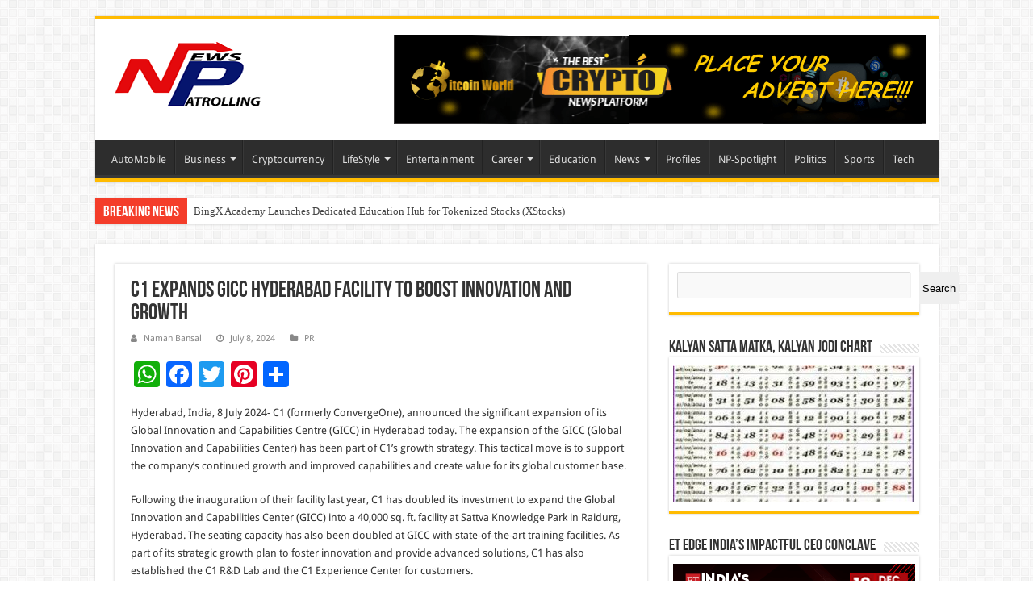

--- FILE ---
content_type: text/html; charset=UTF-8
request_url: https://newspatrolling.com/c1-expands-gicc-hyderabad-facility-to-boost-innovation-and-growth/
body_size: 14521
content:
<!DOCTYPE html>
<html dir="ltr" lang="en-US" prefix="og: https://ogp.me/ns#" prefix="og: http://ogp.me/ns#">
<head>
<meta charset="UTF-8" />
<link rel="pingback" href="https://newspatrolling.com/xmlrpc.php" />
<title>C1 Expands GICC Hyderabad Facility to Boost Innovation and Growth - Newspatrolling.com</title>
	<style>img:is([sizes="auto" i], [sizes^="auto," i]) { contain-intrinsic-size: 3000px 1500px }</style>
	
		<!-- All in One SEO 4.9.1.1 - aioseo.com -->
	<meta name="description" content="Hyderabad, India, 8 July 2024- C1 (formerly ConvergeOne), announced the significant expansion of its Global Innovation and Capabilities Centre (GICC) in Hyderabad today. The expansion of the GICC (Global Innovation and Capabilities Center) has been part of C1’s growth strategy. This tactical move is to support the company’s continued growth and improved capabilities and create" />
	<meta name="robots" content="max-image-preview:large" />
	<meta name="author" content="Naman Bansal"/>
	<link rel="canonical" href="https://newspatrolling.com/c1-expands-gicc-hyderabad-facility-to-boost-innovation-and-growth/" />
	<meta name="generator" content="All in One SEO (AIOSEO) 4.9.1.1" />
		<meta property="og:locale" content="en_US" />
		<meta property="og:site_name" content="Newspatrolling.com - News cum Content Syndication Portal Online" />
		<meta property="og:type" content="article" />
		<meta property="og:title" content="C1 Expands GICC Hyderabad Facility to Boost Innovation and Growth - Newspatrolling.com" />
		<meta property="og:description" content="Hyderabad, India, 8 July 2024- C1 (formerly ConvergeOne), announced the significant expansion of its Global Innovation and Capabilities Centre (GICC) in Hyderabad today. The expansion of the GICC (Global Innovation and Capabilities Center) has been part of C1’s growth strategy. This tactical move is to support the company’s continued growth and improved capabilities and create" />
		<meta property="og:url" content="https://newspatrolling.com/c1-expands-gicc-hyderabad-facility-to-boost-innovation-and-growth/" />
		<meta property="article:published_time" content="2024-07-08T09:58:11+00:00" />
		<meta property="article:modified_time" content="2024-07-08T10:12:10+00:00" />
		<meta name="twitter:card" content="summary" />
		<meta name="twitter:title" content="C1 Expands GICC Hyderabad Facility to Boost Innovation and Growth - Newspatrolling.com" />
		<meta name="twitter:description" content="Hyderabad, India, 8 July 2024- C1 (formerly ConvergeOne), announced the significant expansion of its Global Innovation and Capabilities Centre (GICC) in Hyderabad today. The expansion of the GICC (Global Innovation and Capabilities Center) has been part of C1’s growth strategy. This tactical move is to support the company’s continued growth and improved capabilities and create" />
		<script type="application/ld+json" class="aioseo-schema">
			{"@context":"https:\/\/schema.org","@graph":[{"@type":"BlogPosting","@id":"https:\/\/newspatrolling.com\/c1-expands-gicc-hyderabad-facility-to-boost-innovation-and-growth\/#blogposting","name":"C1 Expands GICC Hyderabad Facility to Boost Innovation and Growth - Newspatrolling.com","headline":"C1 Expands GICC Hyderabad Facility to Boost Innovation and Growth","author":{"@id":"https:\/\/newspatrolling.com\/author\/pankajbansal\/#author"},"publisher":{"@id":"https:\/\/newspatrolling.com\/#organization"},"image":{"@type":"ImageObject","url":"https:\/\/newspatrolling.com\/wp-content\/uploads\/2021\/12\/newspatrolling-logo.png","@id":"https:\/\/newspatrolling.com\/#articleImage","width":200,"height":99,"caption":"newspatrolling-logo"},"datePublished":"2024-07-08T15:28:11+05:30","dateModified":"2024-07-08T15:42:10+05:30","inLanguage":"en-US","mainEntityOfPage":{"@id":"https:\/\/newspatrolling.com\/c1-expands-gicc-hyderabad-facility-to-boost-innovation-and-growth\/#webpage"},"isPartOf":{"@id":"https:\/\/newspatrolling.com\/c1-expands-gicc-hyderabad-facility-to-boost-innovation-and-growth\/#webpage"},"articleSection":"PR"},{"@type":"BreadcrumbList","@id":"https:\/\/newspatrolling.com\/c1-expands-gicc-hyderabad-facility-to-boost-innovation-and-growth\/#breadcrumblist","itemListElement":[{"@type":"ListItem","@id":"https:\/\/newspatrolling.com#listItem","position":1,"name":"Home","item":"https:\/\/newspatrolling.com","nextItem":{"@type":"ListItem","@id":"https:\/\/newspatrolling.com\/category\/pr\/#listItem","name":"PR"}},{"@type":"ListItem","@id":"https:\/\/newspatrolling.com\/category\/pr\/#listItem","position":2,"name":"PR","item":"https:\/\/newspatrolling.com\/category\/pr\/","nextItem":{"@type":"ListItem","@id":"https:\/\/newspatrolling.com\/c1-expands-gicc-hyderabad-facility-to-boost-innovation-and-growth\/#listItem","name":"C1 Expands GICC Hyderabad Facility to Boost Innovation and Growth"},"previousItem":{"@type":"ListItem","@id":"https:\/\/newspatrolling.com#listItem","name":"Home"}},{"@type":"ListItem","@id":"https:\/\/newspatrolling.com\/c1-expands-gicc-hyderabad-facility-to-boost-innovation-and-growth\/#listItem","position":3,"name":"C1 Expands GICC Hyderabad Facility to Boost Innovation and Growth","previousItem":{"@type":"ListItem","@id":"https:\/\/newspatrolling.com\/category\/pr\/#listItem","name":"PR"}}]},{"@type":"Organization","@id":"https:\/\/newspatrolling.com\/#organization","name":"Newspatrolling.com","description":"News cum Content Syndication Portal Online","url":"https:\/\/newspatrolling.com\/","logo":{"@type":"ImageObject","url":"https:\/\/newspatrolling.com\/wp-content\/uploads\/2021\/12\/newspatrolling-logo.png","@id":"https:\/\/newspatrolling.com\/c1-expands-gicc-hyderabad-facility-to-boost-innovation-and-growth\/#organizationLogo","width":200,"height":99,"caption":"newspatrolling-logo"},"image":{"@id":"https:\/\/newspatrolling.com\/c1-expands-gicc-hyderabad-facility-to-boost-innovation-and-growth\/#organizationLogo"}},{"@type":"Person","@id":"https:\/\/newspatrolling.com\/author\/pankajbansal\/#author","url":"https:\/\/newspatrolling.com\/author\/pankajbansal\/","name":"Naman Bansal","image":{"@type":"ImageObject","@id":"https:\/\/newspatrolling.com\/c1-expands-gicc-hyderabad-facility-to-boost-innovation-and-growth\/#authorImage","url":"https:\/\/secure.gravatar.com\/avatar\/d5bb79d83b62a1321bdfed3dec80e6411825884b251fdc5525ad4d5eff40722c?s=96&d=mm&r=g","width":96,"height":96,"caption":"Naman Bansal"}},{"@type":"WebPage","@id":"https:\/\/newspatrolling.com\/c1-expands-gicc-hyderabad-facility-to-boost-innovation-and-growth\/#webpage","url":"https:\/\/newspatrolling.com\/c1-expands-gicc-hyderabad-facility-to-boost-innovation-and-growth\/","name":"C1 Expands GICC Hyderabad Facility to Boost Innovation and Growth - Newspatrolling.com","description":"Hyderabad, India, 8 July 2024- C1 (formerly ConvergeOne), announced the significant expansion of its Global Innovation and Capabilities Centre (GICC) in Hyderabad today. The expansion of the GICC (Global Innovation and Capabilities Center) has been part of C1\u2019s growth strategy. This tactical move is to support the company\u2019s continued growth and improved capabilities and create","inLanguage":"en-US","isPartOf":{"@id":"https:\/\/newspatrolling.com\/#website"},"breadcrumb":{"@id":"https:\/\/newspatrolling.com\/c1-expands-gicc-hyderabad-facility-to-boost-innovation-and-growth\/#breadcrumblist"},"author":{"@id":"https:\/\/newspatrolling.com\/author\/pankajbansal\/#author"},"creator":{"@id":"https:\/\/newspatrolling.com\/author\/pankajbansal\/#author"},"datePublished":"2024-07-08T15:28:11+05:30","dateModified":"2024-07-08T15:42:10+05:30"},{"@type":"WebSite","@id":"https:\/\/newspatrolling.com\/#website","url":"https:\/\/newspatrolling.com\/","name":"Newspatrolling.com","description":"News cum Content Syndication Portal Online","inLanguage":"en-US","publisher":{"@id":"https:\/\/newspatrolling.com\/#organization"}}]}
		</script>
		<!-- All in One SEO -->

<link rel='dns-prefetch' href='//static.addtoany.com' />
<link rel='dns-prefetch' href='//fonts.googleapis.com' />
<link rel="alternate" type="application/rss+xml" title="Newspatrolling.com &raquo; Feed" href="https://newspatrolling.com/feed/" />
<link rel="alternate" type="application/rss+xml" title="Newspatrolling.com &raquo; Comments Feed" href="https://newspatrolling.com/comments/feed/" />
<style id='classic-theme-styles-inline-css' type='text/css'>
/*! This file is auto-generated */
.wp-block-button__link{color:#fff;background-color:#32373c;border-radius:9999px;box-shadow:none;text-decoration:none;padding:calc(.667em + 2px) calc(1.333em + 2px);font-size:1.125em}.wp-block-file__button{background:#32373c;color:#fff;text-decoration:none}
</style>
<style id='global-styles-inline-css' type='text/css'>
:root{--wp--preset--aspect-ratio--square: 1;--wp--preset--aspect-ratio--4-3: 4/3;--wp--preset--aspect-ratio--3-4: 3/4;--wp--preset--aspect-ratio--3-2: 3/2;--wp--preset--aspect-ratio--2-3: 2/3;--wp--preset--aspect-ratio--16-9: 16/9;--wp--preset--aspect-ratio--9-16: 9/16;--wp--preset--color--black: #000000;--wp--preset--color--cyan-bluish-gray: #abb8c3;--wp--preset--color--white: #ffffff;--wp--preset--color--pale-pink: #f78da7;--wp--preset--color--vivid-red: #cf2e2e;--wp--preset--color--luminous-vivid-orange: #ff6900;--wp--preset--color--luminous-vivid-amber: #fcb900;--wp--preset--color--light-green-cyan: #7bdcb5;--wp--preset--color--vivid-green-cyan: #00d084;--wp--preset--color--pale-cyan-blue: #8ed1fc;--wp--preset--color--vivid-cyan-blue: #0693e3;--wp--preset--color--vivid-purple: #9b51e0;--wp--preset--gradient--vivid-cyan-blue-to-vivid-purple: linear-gradient(135deg,rgba(6,147,227,1) 0%,rgb(155,81,224) 100%);--wp--preset--gradient--light-green-cyan-to-vivid-green-cyan: linear-gradient(135deg,rgb(122,220,180) 0%,rgb(0,208,130) 100%);--wp--preset--gradient--luminous-vivid-amber-to-luminous-vivid-orange: linear-gradient(135deg,rgba(252,185,0,1) 0%,rgba(255,105,0,1) 100%);--wp--preset--gradient--luminous-vivid-orange-to-vivid-red: linear-gradient(135deg,rgba(255,105,0,1) 0%,rgb(207,46,46) 100%);--wp--preset--gradient--very-light-gray-to-cyan-bluish-gray: linear-gradient(135deg,rgb(238,238,238) 0%,rgb(169,184,195) 100%);--wp--preset--gradient--cool-to-warm-spectrum: linear-gradient(135deg,rgb(74,234,220) 0%,rgb(151,120,209) 20%,rgb(207,42,186) 40%,rgb(238,44,130) 60%,rgb(251,105,98) 80%,rgb(254,248,76) 100%);--wp--preset--gradient--blush-light-purple: linear-gradient(135deg,rgb(255,206,236) 0%,rgb(152,150,240) 100%);--wp--preset--gradient--blush-bordeaux: linear-gradient(135deg,rgb(254,205,165) 0%,rgb(254,45,45) 50%,rgb(107,0,62) 100%);--wp--preset--gradient--luminous-dusk: linear-gradient(135deg,rgb(255,203,112) 0%,rgb(199,81,192) 50%,rgb(65,88,208) 100%);--wp--preset--gradient--pale-ocean: linear-gradient(135deg,rgb(255,245,203) 0%,rgb(182,227,212) 50%,rgb(51,167,181) 100%);--wp--preset--gradient--electric-grass: linear-gradient(135deg,rgb(202,248,128) 0%,rgb(113,206,126) 100%);--wp--preset--gradient--midnight: linear-gradient(135deg,rgb(2,3,129) 0%,rgb(40,116,252) 100%);--wp--preset--font-size--small: 13px;--wp--preset--font-size--medium: 20px;--wp--preset--font-size--large: 36px;--wp--preset--font-size--x-large: 42px;--wp--preset--spacing--20: 0.44rem;--wp--preset--spacing--30: 0.67rem;--wp--preset--spacing--40: 1rem;--wp--preset--spacing--50: 1.5rem;--wp--preset--spacing--60: 2.25rem;--wp--preset--spacing--70: 3.38rem;--wp--preset--spacing--80: 5.06rem;--wp--preset--shadow--natural: 6px 6px 9px rgba(0, 0, 0, 0.2);--wp--preset--shadow--deep: 12px 12px 50px rgba(0, 0, 0, 0.4);--wp--preset--shadow--sharp: 6px 6px 0px rgba(0, 0, 0, 0.2);--wp--preset--shadow--outlined: 6px 6px 0px -3px rgba(255, 255, 255, 1), 6px 6px rgba(0, 0, 0, 1);--wp--preset--shadow--crisp: 6px 6px 0px rgba(0, 0, 0, 1);}:where(.is-layout-flex){gap: 0.5em;}:where(.is-layout-grid){gap: 0.5em;}body .is-layout-flex{display: flex;}.is-layout-flex{flex-wrap: wrap;align-items: center;}.is-layout-flex > :is(*, div){margin: 0;}body .is-layout-grid{display: grid;}.is-layout-grid > :is(*, div){margin: 0;}:where(.wp-block-columns.is-layout-flex){gap: 2em;}:where(.wp-block-columns.is-layout-grid){gap: 2em;}:where(.wp-block-post-template.is-layout-flex){gap: 1.25em;}:where(.wp-block-post-template.is-layout-grid){gap: 1.25em;}.has-black-color{color: var(--wp--preset--color--black) !important;}.has-cyan-bluish-gray-color{color: var(--wp--preset--color--cyan-bluish-gray) !important;}.has-white-color{color: var(--wp--preset--color--white) !important;}.has-pale-pink-color{color: var(--wp--preset--color--pale-pink) !important;}.has-vivid-red-color{color: var(--wp--preset--color--vivid-red) !important;}.has-luminous-vivid-orange-color{color: var(--wp--preset--color--luminous-vivid-orange) !important;}.has-luminous-vivid-amber-color{color: var(--wp--preset--color--luminous-vivid-amber) !important;}.has-light-green-cyan-color{color: var(--wp--preset--color--light-green-cyan) !important;}.has-vivid-green-cyan-color{color: var(--wp--preset--color--vivid-green-cyan) !important;}.has-pale-cyan-blue-color{color: var(--wp--preset--color--pale-cyan-blue) !important;}.has-vivid-cyan-blue-color{color: var(--wp--preset--color--vivid-cyan-blue) !important;}.has-vivid-purple-color{color: var(--wp--preset--color--vivid-purple) !important;}.has-black-background-color{background-color: var(--wp--preset--color--black) !important;}.has-cyan-bluish-gray-background-color{background-color: var(--wp--preset--color--cyan-bluish-gray) !important;}.has-white-background-color{background-color: var(--wp--preset--color--white) !important;}.has-pale-pink-background-color{background-color: var(--wp--preset--color--pale-pink) !important;}.has-vivid-red-background-color{background-color: var(--wp--preset--color--vivid-red) !important;}.has-luminous-vivid-orange-background-color{background-color: var(--wp--preset--color--luminous-vivid-orange) !important;}.has-luminous-vivid-amber-background-color{background-color: var(--wp--preset--color--luminous-vivid-amber) !important;}.has-light-green-cyan-background-color{background-color: var(--wp--preset--color--light-green-cyan) !important;}.has-vivid-green-cyan-background-color{background-color: var(--wp--preset--color--vivid-green-cyan) !important;}.has-pale-cyan-blue-background-color{background-color: var(--wp--preset--color--pale-cyan-blue) !important;}.has-vivid-cyan-blue-background-color{background-color: var(--wp--preset--color--vivid-cyan-blue) !important;}.has-vivid-purple-background-color{background-color: var(--wp--preset--color--vivid-purple) !important;}.has-black-border-color{border-color: var(--wp--preset--color--black) !important;}.has-cyan-bluish-gray-border-color{border-color: var(--wp--preset--color--cyan-bluish-gray) !important;}.has-white-border-color{border-color: var(--wp--preset--color--white) !important;}.has-pale-pink-border-color{border-color: var(--wp--preset--color--pale-pink) !important;}.has-vivid-red-border-color{border-color: var(--wp--preset--color--vivid-red) !important;}.has-luminous-vivid-orange-border-color{border-color: var(--wp--preset--color--luminous-vivid-orange) !important;}.has-luminous-vivid-amber-border-color{border-color: var(--wp--preset--color--luminous-vivid-amber) !important;}.has-light-green-cyan-border-color{border-color: var(--wp--preset--color--light-green-cyan) !important;}.has-vivid-green-cyan-border-color{border-color: var(--wp--preset--color--vivid-green-cyan) !important;}.has-pale-cyan-blue-border-color{border-color: var(--wp--preset--color--pale-cyan-blue) !important;}.has-vivid-cyan-blue-border-color{border-color: var(--wp--preset--color--vivid-cyan-blue) !important;}.has-vivid-purple-border-color{border-color: var(--wp--preset--color--vivid-purple) !important;}.has-vivid-cyan-blue-to-vivid-purple-gradient-background{background: var(--wp--preset--gradient--vivid-cyan-blue-to-vivid-purple) !important;}.has-light-green-cyan-to-vivid-green-cyan-gradient-background{background: var(--wp--preset--gradient--light-green-cyan-to-vivid-green-cyan) !important;}.has-luminous-vivid-amber-to-luminous-vivid-orange-gradient-background{background: var(--wp--preset--gradient--luminous-vivid-amber-to-luminous-vivid-orange) !important;}.has-luminous-vivid-orange-to-vivid-red-gradient-background{background: var(--wp--preset--gradient--luminous-vivid-orange-to-vivid-red) !important;}.has-very-light-gray-to-cyan-bluish-gray-gradient-background{background: var(--wp--preset--gradient--very-light-gray-to-cyan-bluish-gray) !important;}.has-cool-to-warm-spectrum-gradient-background{background: var(--wp--preset--gradient--cool-to-warm-spectrum) !important;}.has-blush-light-purple-gradient-background{background: var(--wp--preset--gradient--blush-light-purple) !important;}.has-blush-bordeaux-gradient-background{background: var(--wp--preset--gradient--blush-bordeaux) !important;}.has-luminous-dusk-gradient-background{background: var(--wp--preset--gradient--luminous-dusk) !important;}.has-pale-ocean-gradient-background{background: var(--wp--preset--gradient--pale-ocean) !important;}.has-electric-grass-gradient-background{background: var(--wp--preset--gradient--electric-grass) !important;}.has-midnight-gradient-background{background: var(--wp--preset--gradient--midnight) !important;}.has-small-font-size{font-size: var(--wp--preset--font-size--small) !important;}.has-medium-font-size{font-size: var(--wp--preset--font-size--medium) !important;}.has-large-font-size{font-size: var(--wp--preset--font-size--large) !important;}.has-x-large-font-size{font-size: var(--wp--preset--font-size--x-large) !important;}
:where(.wp-block-post-template.is-layout-flex){gap: 1.25em;}:where(.wp-block-post-template.is-layout-grid){gap: 1.25em;}
:where(.wp-block-columns.is-layout-flex){gap: 2em;}:where(.wp-block-columns.is-layout-grid){gap: 2em;}
:root :where(.wp-block-pullquote){font-size: 1.5em;line-height: 1.6;}
</style>
<link rel='stylesheet' id='wpo_min-header-0-css' href='https://newspatrolling.com/wp-content/cache/wpo-minify/1756797697/assets/wpo-minify-header-796647ef.min.css' type='text/css' media='all' />
<script type="text/javascript" id="addtoany-core-js-before">
/* <![CDATA[ */
window.a2a_config=window.a2a_config||{};a2a_config.callbacks=[];a2a_config.overlays=[];a2a_config.templates={};
/* ]]> */
</script>
<script type="text/javascript" defer src="https://static.addtoany.com/menu/page.js" id="addtoany-core-js"></script>
<script type="text/javascript" src="https://newspatrolling.com/wp-content/cache/wpo-minify/1756797697/assets/wpo-minify-header-9a231ebc.min.js" id="wpo_min-header-1-js"></script>
<link rel="https://api.w.org/" href="https://newspatrolling.com/wp-json/" /><link rel="alternate" title="JSON" type="application/json" href="https://newspatrolling.com/wp-json/wp/v2/posts/107521" /><link rel="EditURI" type="application/rsd+xml" title="RSD" href="https://newspatrolling.com/xmlrpc.php?rsd" />
<meta name="generator" content="WordPress 6.8.1" />
<link rel='shortlink' href='https://newspatrolling.com/?p=107521' />
<link rel="alternate" title="oEmbed (JSON)" type="application/json+oembed" href="https://newspatrolling.com/wp-json/oembed/1.0/embed?url=https%3A%2F%2Fnewspatrolling.com%2Fc1-expands-gicc-hyderabad-facility-to-boost-innovation-and-growth%2F" />
<link rel="alternate" title="oEmbed (XML)" type="text/xml+oembed" href="https://newspatrolling.com/wp-json/oembed/1.0/embed?url=https%3A%2F%2Fnewspatrolling.com%2Fc1-expands-gicc-hyderabad-facility-to-boost-innovation-and-growth%2F&#038;format=xml" />
<!-- Google tag (gtag.js) -->
<script async src="https://www.googletagmanager.com/gtag/js?id=G-GF5678WMV6"></script>
<script>
  window.dataLayer = window.dataLayer || [];
  function gtag(){dataLayer.push(arguments);}
  gtag('js', new Date());

  gtag('config', 'G-GF5678WMV6');
</script><link rel="shortcut icon" href="https://www.newspatrolling.com/wp-content/uploads/2021/12/favicon-newspatrolling.png" title="Favicon" />
<!--[if IE]>
<script type="text/javascript">jQuery(document).ready(function (){ jQuery(".menu-item").has("ul").children("a").attr("aria-haspopup", "true");});</script>
<![endif]-->
<!--[if lt IE 9]>
<script src="https://newspatrolling.com/wp-content/themes/sahifa/js/html5.js"></script>
<script src="https://newspatrolling.com/wp-content/themes/sahifa/js/selectivizr-min.js"></script>
<![endif]-->
<!--[if IE 9]>
<link rel="stylesheet" type="text/css" media="all" href="https://newspatrolling.com/wp-content/themes/sahifa/css/ie9.css" />
<![endif]-->
<!--[if IE 8]>
<link rel="stylesheet" type="text/css" media="all" href="https://newspatrolling.com/wp-content/themes/sahifa/css/ie8.css" />
<![endif]-->
<!--[if IE 7]>
<link rel="stylesheet" type="text/css" media="all" href="https://newspatrolling.com/wp-content/themes/sahifa/css/ie7.css" />
<![endif]-->


<meta name="viewport" content="width=device-width, initial-scale=1.0" />

<!-- Google tag (gtag.js) -->
<script async src="https://www.googletagmanager.com/gtag/js?id=G-GF5678WMV6"></script>
<script>
  window.dataLayer = window.dataLayer || [];
  function gtag(){dataLayer.push(arguments);}
  gtag('js', new Date());

  gtag('config', 'G-GF5678WMV6');
</script>

<meta name='abe1797413' content='abe179741377a9c2940cc7fce77fbe3a'>


<style type="text/css" media="screen">

body{
	font-family: 'Droid Sans';
}

#main-nav,
.cat-box-content,
#sidebar .widget-container,
.post-listing,
#commentform {
	border-bottom-color: #ffbb01;
}

.search-block .search-button,
#topcontrol,
#main-nav ul li.current-menu-item a,
#main-nav ul li.current-menu-item a:hover,
#main-nav ul li.current_page_parent a,
#main-nav ul li.current_page_parent a:hover,
#main-nav ul li.current-menu-parent a,
#main-nav ul li.current-menu-parent a:hover,
#main-nav ul li.current-page-ancestor a,
#main-nav ul li.current-page-ancestor a:hover,
.pagination span.current,
.share-post span.share-text,
.flex-control-paging li a.flex-active,
.ei-slider-thumbs li.ei-slider-element,
.review-percentage .review-item span span,
.review-final-score,
.button,
a.button,
a.more-link,
#main-content input[type="submit"],
.form-submit #submit,
#login-form .login-button,
.widget-feedburner .feedburner-subscribe,
input[type="submit"],
#buddypress button,
#buddypress a.button,
#buddypress input[type=submit],
#buddypress input[type=reset],
#buddypress ul.button-nav li a,
#buddypress div.generic-button a,
#buddypress .comment-reply-link,
#buddypress div.item-list-tabs ul li a span,
#buddypress div.item-list-tabs ul li.selected a,
#buddypress div.item-list-tabs ul li.current a,
#buddypress #members-directory-form div.item-list-tabs ul li.selected span,
#members-list-options a.selected,
#groups-list-options a.selected,
body.dark-skin #buddypress div.item-list-tabs ul li a span,
body.dark-skin #buddypress div.item-list-tabs ul li.selected a,
body.dark-skin #buddypress div.item-list-tabs ul li.current a,
body.dark-skin #members-list-options a.selected,
body.dark-skin #groups-list-options a.selected,
.search-block-large .search-button,
#featured-posts .flex-next:hover,
#featured-posts .flex-prev:hover,
a.tie-cart span.shooping-count,
.woocommerce span.onsale,
.woocommerce-page span.onsale ,
.woocommerce .widget_price_filter .ui-slider .ui-slider-handle,
.woocommerce-page .widget_price_filter .ui-slider .ui-slider-handle,
#check-also-close,
a.post-slideshow-next,
a.post-slideshow-prev,
.widget_price_filter .ui-slider .ui-slider-handle,
.quantity .minus:hover,
.quantity .plus:hover,
.mejs-container .mejs-controls .mejs-time-rail .mejs-time-current,
#reading-position-indicator  {
	background-color:#ffbb01;
}

::-webkit-scrollbar-thumb{
	background-color:#ffbb01 !important;
}

#theme-footer,
#theme-header,
.top-nav ul li.current-menu-item:before,
#main-nav .menu-sub-content ,
#main-nav ul ul,
#check-also-box {
	border-top-color: #ffbb01;
}

.search-block:after {
	border-right-color:#ffbb01;
}

body.rtl .search-block:after {
	border-left-color:#ffbb01;
}

#main-nav ul > li.menu-item-has-children:hover > a:after,
#main-nav ul > li.mega-menu:hover > a:after {
	border-color:transparent transparent #ffbb01;
}

.widget.timeline-posts li a:hover,
.widget.timeline-posts li a:hover span.tie-date {
	color: #ffbb01;
}

.widget.timeline-posts li a:hover span.tie-date:before {
	background: #ffbb01;
	border-color: #ffbb01;
}

#order_review,
#order_review_heading {
	border-color: #ffbb01;
}


</style>

		<script type="text/javascript">
			/* <![CDATA[ */
				var sf_position = '0';
				var sf_templates = "<a href=\"{search_url_escaped}\">View All Results<\/a>";
				var sf_input = '.search-live';
				jQuery(document).ready(function(){
					jQuery(sf_input).ajaxyLiveSearch({"expand":false,"searchUrl":"https:\/\/newspatrolling.com\/?s=%s","text":"Search","delay":500,"iwidth":180,"width":315,"ajaxUrl":"https:\/\/newspatrolling.com\/wp-admin\/admin-ajax.php","rtl":0});
					jQuery(".live-search_ajaxy-selective-input").keyup(function() {
						var width = jQuery(this).val().length * 8;
						if(width < 50) {
							width = 50;
						}
						jQuery(this).width(width);
					});
					jQuery(".live-search_ajaxy-selective-search").click(function() {
						jQuery(this).find(".live-search_ajaxy-selective-input").focus();
					});
					jQuery(".live-search_ajaxy-selective-close").click(function() {
						jQuery(this).parent().remove();
					});
				});
			/* ]]> */
		</script>
		</head>
<body id="top" class="wp-singular post-template-default single single-post postid-107521 single-format-standard wp-theme-sahifa metaslider-plugin lazy-enabled">

<div class="wrapper-outer">

	<div class="background-cover"></div>

	<aside id="slide-out">

			<div class="search-mobile">
			<form method="get" id="searchform-mobile" action="https://newspatrolling.com/">
				<button class="search-button" type="submit" value="Search"><i class="fa fa-search"></i></button>
				<input type="text" id="s-mobile" name="s" title="Search" value="Search" onfocus="if (this.value == 'Search') {this.value = '';}" onblur="if (this.value == '') {this.value = 'Search';}"  />
			</form>
		</div><!-- .search-mobile /-->
	
			<div class="social-icons">
		<a class="ttip-none" title="Rss" href="https://newspatrolling.com/feed/" target="_blank"><i class="fa fa-rss"></i></a><a class="ttip-none" title="Facebook" href="https://www.facebook.com/newspatrolling" target="_blank"><i class="fa fa-facebook"></i></a><a class="ttip-none" title="Twitter" href="https://www.twitter.com/newspatrolling" target="_blank"><i class="fa fa-twitter"></i></a><a class="ttip-none" title="Youtube" href="https://www.youtube.com/c/NewsPatrolling" target="_blank"><i class="fa fa-youtube"></i></a><a class="ttip-none" title="instagram" href="https://www.instagram.com/newspatrolling" target="_blank"><i class="fa fa-instagram"></i></a>
			</div>

	
		<div id="mobile-menu" ></div>
	</aside><!-- #slide-out /-->

		<div id="wrapper" class="boxed">
		<div class="inner-wrapper">

		<header id="theme-header" class="theme-header">
			
		<div class="header-content">

					<a id="slide-out-open" class="slide-out-open" href="#"><span></span></a>
		
			<div class="logo">
			<h2>								<a title="Newspatrolling.com" href="https://newspatrolling.com/">
					<img src="https://www.newspatrolling.com/wp-content/uploads/2021/12/newspatrolling-logo.png" alt="Newspatrolling.com"  /><strong>Newspatrolling.com News cum Content Syndication Portal Online</strong>
				</a>
			</h2>			</div><!-- .logo /-->
			<div class="e3lan e3lan-top">
			<a href="https://bitcoinworld.co.in/contact/" title="" target="_blank"rel="nofollow">
				<img src="https://newspatrolling.com/wp-content/uploads/2025/08/New-Bitcoinworld-banner.png" alt="" />
			</a>
				</div>			<div class="clear"></div>

		</div>
													<nav id="main-nav">
				<div class="container">

				
					<div class="main-menu"><ul id="menu-primary-menu" class="menu"><li id="menu-item-239" class="menu-item menu-item-type-taxonomy menu-item-object-category menu-item-239"><a href="https://newspatrolling.com/category/automobile/">AutoMobile</a></li>
<li id="menu-item-240" class="menu-item menu-item-type-taxonomy menu-item-object-category menu-item-has-children menu-item-240"><a href="https://newspatrolling.com/category/business/">Business</a>
<ul class="sub-menu menu-sub-content">
	<li id="menu-item-261" class="menu-item menu-item-type-taxonomy menu-item-object-category menu-item-261"><a href="https://newspatrolling.com/category/business/business-news/">Business-News</a></li>
	<li id="menu-item-3151" class="menu-item menu-item-type-taxonomy menu-item-object-category menu-item-3151"><a href="https://newspatrolling.com/category/business/media-outreach/">Media OutReach</a></li>
</ul>
</li>
<li id="menu-item-140295" class="menu-item menu-item-type-taxonomy menu-item-object-category menu-item-140295"><a href="https://newspatrolling.com/category/business/cryptocurrency/">Cryptocurrency</a></li>
<li id="menu-item-246" class="menu-item menu-item-type-taxonomy menu-item-object-category menu-item-has-children menu-item-246"><a href="https://newspatrolling.com/category/lifestyle/">LifeStyle</a>
<ul class="sub-menu menu-sub-content">
	<li id="menu-item-247" class="menu-item menu-item-type-taxonomy menu-item-object-category menu-item-247"><a href="https://newspatrolling.com/category/lifestyle/fashion/">Fashion</a></li>
	<li id="menu-item-249" class="menu-item menu-item-type-taxonomy menu-item-object-category menu-item-249"><a href="https://newspatrolling.com/category/lifestyle/parenting/">Parenting</a></li>
	<li id="menu-item-248" class="menu-item menu-item-type-taxonomy menu-item-object-category menu-item-248"><a href="https://newspatrolling.com/category/lifestyle/health/">Health</a></li>
	<li id="menu-item-281" class="menu-item menu-item-type-taxonomy menu-item-object-category menu-item-281"><a href="https://newspatrolling.com/category/lifestyle/travel/">Travel</a></li>
</ul>
</li>
<li id="menu-item-245" class="menu-item menu-item-type-taxonomy menu-item-object-category menu-item-245"><a href="https://newspatrolling.com/category/entertainment/">Entertainment</a></li>
<li id="menu-item-242" class="menu-item menu-item-type-taxonomy menu-item-object-category menu-item-has-children menu-item-242"><a href="https://newspatrolling.com/category/career/">Career</a>
<ul class="sub-menu menu-sub-content">
	<li id="menu-item-244" class="menu-item menu-item-type-taxonomy menu-item-object-category menu-item-244"><a href="https://newspatrolling.com/category/career/job/">Job</a></li>
</ul>
</li>
<li id="menu-item-243" class="menu-item menu-item-type-taxonomy menu-item-object-category menu-item-243"><a href="https://newspatrolling.com/category/eduction/">Education</a></li>
<li id="menu-item-250" class="menu-item menu-item-type-taxonomy menu-item-object-category menu-item-has-children menu-item-250"><a href="https://newspatrolling.com/category/news/">News</a>
<ul class="sub-menu menu-sub-content">
	<li id="menu-item-251" class="menu-item menu-item-type-taxonomy menu-item-object-category menu-item-251"><a href="https://newspatrolling.com/category/news/india/">India</a></li>
	<li id="menu-item-255" class="menu-item menu-item-type-taxonomy menu-item-object-category current-post-ancestor current-menu-parent current-post-parent menu-item-255"><a href="https://newspatrolling.com/category/pr/">PR</a></li>
	<li id="menu-item-273" class="menu-item menu-item-type-taxonomy menu-item-object-category menu-item-273"><a href="https://newspatrolling.com/category/newz/">Newz</a></li>
</ul>
</li>
<li id="menu-item-280" class="menu-item menu-item-type-taxonomy menu-item-object-category menu-item-280"><a href="https://newspatrolling.com/category/profiles/">Profiles</a></li>
<li id="menu-item-253" class="menu-item menu-item-type-taxonomy menu-item-object-category menu-item-253"><a href="https://newspatrolling.com/category/np-spotlight/">NP-Spotlight</a></li>
<li id="menu-item-254" class="menu-item menu-item-type-taxonomy menu-item-object-category menu-item-254"><a href="https://newspatrolling.com/category/politics/">Politics</a></li>
<li id="menu-item-256" class="menu-item menu-item-type-taxonomy menu-item-object-category menu-item-256"><a href="https://newspatrolling.com/category/sports/">Sports</a></li>
<li id="menu-item-257" class="menu-item menu-item-type-taxonomy menu-item-object-category menu-item-257"><a href="https://newspatrolling.com/category/tech/">Tech</a></li>
</ul></div>					
					
				</div>
			</nav><!-- .main-nav /-->
					</header><!-- #header /-->

		
	<div class="clear"></div>
	<div id="breaking-news" class="breaking-news">
		<span class="breaking-news-title"><i class="fa fa-bolt"></i> <span>Breaking News</span></span>
		
					<ul>
					<li><a href="https://newspatrolling.com/bingx-academy-launches-dedicated-education-hub-for-tokenized-stocks-xstocks/" title="BingX Academy Launches Dedicated Education Hub for Tokenized Stocks (XStocks)">BingX Academy Launches Dedicated Education Hub for Tokenized Stocks (XStocks)</a></li>
					<li><a href="https://newspatrolling.com/aces-awards-2025-honours-philippine-organisations-driving-national-resilience-and-inclusion/" title="ACES Awards 2025 Honours Philippine Organisations Driving National Resilience and Inclusion">ACES Awards 2025 Honours Philippine Organisations Driving National Resilience and Inclusion</a></li>
					<li><a href="https://newspatrolling.com/hualien-unveils-we-bloom-for-2025-marking-a-full-revival-of-tourism/" title="Hualien Unveils &#8220;We Bloom!&#8221; for 2025, Marking a Full Revival of Tourism">Hualien Unveils &#8220;We Bloom!&#8221; for 2025, Marking a Full Revival of Tourism</a></li>
					<li><a href="https://newspatrolling.com/fringe-festival-2026-returns-with-warmth-and-creative-power-300-hk-global-artists-around-100-innovative-programmes/" title="Fringe Festival 2026 Returns with Warmth and Creative Power 300+ HK &#038; Global Artists, around 100 innovative programmes">Fringe Festival 2026 Returns with Warmth and Creative Power 300+ HK &#038; Global Artists, around 100 innovative programmes</a></li>
					<li><a href="https://newspatrolling.com/tianlong-services-unveils-smart-bookkeeping-model/" title="Tianlong Services Unveils Smart Bookkeeping Model">Tianlong Services Unveils Smart Bookkeeping Model</a></li>
					</ul>
					
		
		<script type="text/javascript">
			jQuery(document).ready(function(){
								jQuery('#breaking-news ul').innerFade({animationType: 'slide', speed: 3000 , timeout: 2000});
							});
					</script>
	</div> <!-- .breaking-news -->

	
	<div id="main-content" class="container">

	
	
	
	
	
	<div class="content">

		
		
		

		
		<article class="post-listing post-107521 post type-post status-publish format-standard  category-pr" id="the-post">
			
			<div class="post-inner">

							<h1 class="name post-title entry-title"><span itemprop="name">C1 Expands GICC Hyderabad Facility to Boost Innovation and Growth</span></h1>

						
<p class="post-meta">
		
	<span class="post-meta-author"><i class="fa fa-user"></i><a href="https://newspatrolling.com/author/pankajbansal/" title="">Naman Bansal </a></span>
	
		
	<span class="tie-date"><i class="fa fa-clock-o"></i>July 8, 2024</span>	
	<span class="post-cats"><i class="fa fa-folder"></i><a href="https://newspatrolling.com/category/pr/" rel="category tag">PR</a></span>
	
</p>
<div class="clear"></div>
			
				<div class="entry">
					
					
					<div class="addtoany_share_save_container addtoany_content addtoany_content_top"><div class="a2a_kit a2a_kit_size_32 addtoany_list" data-a2a-url="https://newspatrolling.com/c1-expands-gicc-hyderabad-facility-to-boost-innovation-and-growth/" data-a2a-title="C1 Expands GICC Hyderabad Facility to Boost Innovation and Growth"><a class="a2a_button_whatsapp" href="https://www.addtoany.com/add_to/whatsapp?linkurl=https%3A%2F%2Fnewspatrolling.com%2Fc1-expands-gicc-hyderabad-facility-to-boost-innovation-and-growth%2F&amp;linkname=C1%20Expands%20GICC%20Hyderabad%20Facility%20to%20Boost%20Innovation%20and%20Growth" title="WhatsApp" rel="nofollow noopener" target="_blank"></a><a class="a2a_button_facebook" href="https://www.addtoany.com/add_to/facebook?linkurl=https%3A%2F%2Fnewspatrolling.com%2Fc1-expands-gicc-hyderabad-facility-to-boost-innovation-and-growth%2F&amp;linkname=C1%20Expands%20GICC%20Hyderabad%20Facility%20to%20Boost%20Innovation%20and%20Growth" title="Facebook" rel="nofollow noopener" target="_blank"></a><a class="a2a_button_twitter" href="https://www.addtoany.com/add_to/twitter?linkurl=https%3A%2F%2Fnewspatrolling.com%2Fc1-expands-gicc-hyderabad-facility-to-boost-innovation-and-growth%2F&amp;linkname=C1%20Expands%20GICC%20Hyderabad%20Facility%20to%20Boost%20Innovation%20and%20Growth" title="Twitter" rel="nofollow noopener" target="_blank"></a><a class="a2a_button_pinterest" href="https://www.addtoany.com/add_to/pinterest?linkurl=https%3A%2F%2Fnewspatrolling.com%2Fc1-expands-gicc-hyderabad-facility-to-boost-innovation-and-growth%2F&amp;linkname=C1%20Expands%20GICC%20Hyderabad%20Facility%20to%20Boost%20Innovation%20and%20Growth" title="Pinterest" rel="nofollow noopener" target="_blank"></a><a class="a2a_dd addtoany_share_save addtoany_share" href="https://www.addtoany.com/share"></a></div></div><p>Hyderabad, India, 8 July 2024- C1 (formerly ConvergeOne), announced the significant expansion of its Global Innovation and Capabilities Centre (GICC) in Hyderabad today. The expansion of the GICC (Global Innovation and Capabilities Center) has been part of C1’s growth strategy. This tactical move is to support the company’s continued growth and improved capabilities and create value for its global customer base.</p>
<p>Following the inauguration of their facility last year, C1 has doubled its investment to expand the Global Innovation and Capabilities Center (GICC) into a 40,000 sq. ft. facility at Sattva Knowledge Park in Raidurg, Hyderabad. The seating capacity has also been doubled at GICC with state-of-the-art training facilities. As part of its strategic growth plan to foster innovation and provide advanced solutions, C1 has also established the C1 R&#038;D Lab and the C1 Experience Center for customers.</p>
<p>The new C1 Customer Experience Center will showcase innovative products, including the newly launched C1 Elly™️, a GenAI-powered assistant that enhances operational efficiency and decision-making.    </p>
<p>“We are proud to reach this landmark in our expansion journey,” said Mr. Chandra Boddoju, Managing Director, and Country Head of India Operations. “The improved GICC is a testament to our commitment to leveraging the incredible talent in India to drive global innovation. The new facilities will support our present operations and direct the way for future growth and technological advancements”.</p>
<p>The work conducted at the Hyderabad center will continue to play a crucial role in C1’s Security and Enterprise Networks portfolio, as well as in operations across the C1 ecosystem. The Indian leadership team is an integral part of the global senior leadership of C1, driving a cross-functional, collaborative approach to innovation and growth. As part of the expansion, four new senior leaders have been onboarded in India, demonstrating C1&#8217;s commitment to leveraging the country&#8217;s talent and resources.</p>
<p>“The Expansion of the GICC is a major step in our growth”. said Ms. Tamara Shaw, Chief Transformation Officer, USA. “The new facilities will enable us to showcase our cutting-edge solutions and provide differentiated solutions across customer experience and collaboration. By utilizing the talent and expertise in India, we will be well positioned to accelerate our global operations and deliver exceptional value to our customers”.</p>
<p>Elaborating on the expansion, Mr. Eric Walter, Sr. Vice President, Managed Services, USA said “GICC is the strategic investment for supporting C1’s customers for elevated connected experience and fostering innovation for its growth enablement and capacity building”.</p>
<p>The newly expanded facility will feature a cutting-edge lab environment, to be extensively utilized for training and cross-skilling. This will enable C1 to transition teams to new technologies, fostering growth for both the company and the industry. C1&#8217;s successful Campus Grad Program has laid a strong foundation for attracting top-tier talent with robust engineering and technical skills, positioning the company competitively in the market.</p>
<p>The GICC in Hyderabad is a hub for driving C1&#8217;s growth across its combined capabilities in building scalable networks and highly secure environments to provide holistic solutions to customers with a focus on the connected human experience.</p>
<div class="addtoany_share_save_container addtoany_content addtoany_content_bottom"><div class="a2a_kit a2a_kit_size_32 addtoany_list" data-a2a-url="https://newspatrolling.com/c1-expands-gicc-hyderabad-facility-to-boost-innovation-and-growth/" data-a2a-title="C1 Expands GICC Hyderabad Facility to Boost Innovation and Growth"><a class="a2a_button_whatsapp" href="https://www.addtoany.com/add_to/whatsapp?linkurl=https%3A%2F%2Fnewspatrolling.com%2Fc1-expands-gicc-hyderabad-facility-to-boost-innovation-and-growth%2F&amp;linkname=C1%20Expands%20GICC%20Hyderabad%20Facility%20to%20Boost%20Innovation%20and%20Growth" title="WhatsApp" rel="nofollow noopener" target="_blank"></a><a class="a2a_button_facebook" href="https://www.addtoany.com/add_to/facebook?linkurl=https%3A%2F%2Fnewspatrolling.com%2Fc1-expands-gicc-hyderabad-facility-to-boost-innovation-and-growth%2F&amp;linkname=C1%20Expands%20GICC%20Hyderabad%20Facility%20to%20Boost%20Innovation%20and%20Growth" title="Facebook" rel="nofollow noopener" target="_blank"></a><a class="a2a_button_twitter" href="https://www.addtoany.com/add_to/twitter?linkurl=https%3A%2F%2Fnewspatrolling.com%2Fc1-expands-gicc-hyderabad-facility-to-boost-innovation-and-growth%2F&amp;linkname=C1%20Expands%20GICC%20Hyderabad%20Facility%20to%20Boost%20Innovation%20and%20Growth" title="Twitter" rel="nofollow noopener" target="_blank"></a><a class="a2a_button_pinterest" href="https://www.addtoany.com/add_to/pinterest?linkurl=https%3A%2F%2Fnewspatrolling.com%2Fc1-expands-gicc-hyderabad-facility-to-boost-innovation-and-growth%2F&amp;linkname=C1%20Expands%20GICC%20Hyderabad%20Facility%20to%20Boost%20Innovation%20and%20Growth" title="Pinterest" rel="nofollow noopener" target="_blank"></a><a class="a2a_dd addtoany_share_save addtoany_share" href="https://www.addtoany.com/share"></a></div></div>					
									</div><!-- .entry /-->


				<div class="share-post">
	<span class="share-text">Share</span>

		<script>
	window.___gcfg = {lang: 'en-US'};
	(function(w, d, s) {
		function go(){
		var js, fjs = d.getElementsByTagName(s)[0], load = function(url, id) {
			if (d.getElementById(id)) {return;}
			js = d.createElement(s); js.src = url; js.id = id;
			fjs.parentNode.insertBefore(js, fjs);
		};
		load('//connect.facebook.net/en/all.js#xfbml=1', 'fbjssdk' );
		load('//platform.twitter.com/widgets.js', 			 'tweetjs' );
		}
		if (w.addEventListener) { w.addEventListener("load", go, false); }
		else if (w.attachEvent) { w.attachEvent("onload",go); }
	}(window, document, 'script'));
	</script>
	<ul class="normal-social">
						</ul>
		<div class="clear"></div>
</div> <!-- .share-post -->
				<div class="clear"></div>
			</div><!-- .post-inner -->

			<script type="application/ld+json" class="tie-schema-graph">{"@context":"http:\/\/schema.org","@type":"Article","dateCreated":"2024-07-08T15:28:11+05:30","datePublished":"2024-07-08T15:28:11+05:30","dateModified":"2024-07-08T15:42:10+05:30","headline":"C1 Expands GICC Hyderabad Facility to Boost Innovation and Growth","name":"C1 Expands GICC Hyderabad Facility to Boost Innovation and Growth","keywords":[],"url":"https:\/\/newspatrolling.com\/c1-expands-gicc-hyderabad-facility-to-boost-innovation-and-growth\/","description":"Hyderabad, India, 8 July 2024- C1 (formerly ConvergeOne), announced the significant expansion of its Global Innovation and Capabilities Centre (GICC) in Hyderabad today. The expansion of the GICC (Glo","copyrightYear":"2024","publisher":{"@id":"#Publisher","@type":"Organization","name":"Newspatrolling.com","logo":{"@type":"ImageObject","url":"https:\/\/www.newspatrolling.com\/wp-content\/uploads\/2021\/12\/newspatrolling-logo.png"},"sameAs":["https:\/\/www.facebook.com\/newspatrolling","https:\/\/www.twitter.com\/newspatrolling","https:\/\/www.youtube.com\/c\/NewsPatrolling","https:\/\/www.instagram.com\/newspatrolling"]},"sourceOrganization":{"@id":"#Publisher"},"copyrightHolder":{"@id":"#Publisher"},"mainEntityOfPage":{"@type":"WebPage","@id":"https:\/\/newspatrolling.com\/c1-expands-gicc-hyderabad-facility-to-boost-innovation-and-growth\/"},"author":{"@type":"Person","name":"Naman Bansal","url":"https:\/\/newspatrolling.com\/author\/pankajbansal\/"},"articleSection":"PR","articleBody":"Hyderabad, India, 8 July 2024- C1 (formerly ConvergeOne), announced the significant expansion of its Global Innovation and Capabilities Centre (GICC) in Hyderabad today. The expansion of the GICC (Global Innovation and Capabilities Center) has been part of C1\u2019s growth strategy. This tactical move is to support the company\u2019s continued growth and improved capabilities and create value for its global customer base.\r\n\r\n \r\n\r\nFollowing the inauguration of their facility last year, C1 has doubled its investment to expand the Global Innovation and Capabilities Center (GICC) into a 40,000 sq. ft. facility at Sattva Knowledge Park in Raidurg, Hyderabad. The seating capacity has also been doubled at GICC with state-of-the-art training facilities. As part of its strategic growth plan to foster innovation and provide advanced solutions, C1 has also established the C1 R&D Lab and the C1 Experience Center for customers.\r\n\r\n \r\n\r\nThe new C1 Customer Experience Center will showcase innovative products, including the newly launched C1 Elly\u2122\ufe0f, a GenAI-powered assistant that enhances operational efficiency and decision-making.    \r\n\r\n \r\n\r\n\u201cWe are proud to reach this landmark in our expansion journey,\u201d said Mr. Chandra Boddoju, Managing Director, and Country Head of India Operations. \u201cThe improved GICC is a testament to our commitment to leveraging the incredible talent in India to drive global innovation. The new facilities will support our present operations and direct the way for future growth and technological advancements\u201d.\r\n\r\nThe work conducted at the Hyderabad center will continue to play a crucial role in C1\u2019s Security and Enterprise Networks portfolio, as well as in operations across the C1 ecosystem. The Indian leadership team is an integral part of the global senior leadership of C1, driving a cross-functional, collaborative approach to innovation and growth. As part of the expansion, four new senior leaders have been onboarded in India, demonstrating C1's commitment to leveraging the country's talent and resources.\r\n\r\n\u201cThe Expansion of the GICC is a major step in our growth\u201d. said Ms. Tamara Shaw, Chief Transformation Officer, USA. \u201cThe new facilities will enable us to showcase our cutting-edge solutions and provide differentiated solutions across customer experience and collaboration. By utilizing the talent and expertise in India, we will be well positioned to accelerate our global operations and deliver exceptional value to our customers\u201d.\r\n\r\nElaborating on the expansion, Mr. Eric Walter, Sr. Vice President, Managed Services, USA said \u201cGICC is the strategic investment for supporting C1\u2019s customers for elevated connected experience and fostering innovation for its growth enablement and capacity building\u201d.\r\n\r\nThe newly expanded facility will feature a cutting-edge lab environment, to be extensively utilized for training and cross-skilling. This will enable C1 to transition teams to new technologies, fostering growth for both the company and the industry. C1's successful Campus Grad Program has laid a strong foundation for attracting top-tier talent with robust engineering and technical skills, positioning the company competitively in the market.\r\n\r\nThe GICC in Hyderabad is a hub for driving C1's growth across its combined capabilities in building scalable networks and highly secure environments to provide holistic solutions to customers with a focus on the connected human experience.\r\n\r\n "}</script>
		</article><!-- .post-listing -->
		

		
		

				<div class="post-navigation">
			<div class="post-previous"><a href="https://newspatrolling.com/mrs-sangita-jindal-joins-the-british-asian-trust-as-member-of-india-advisory-council/" rel="prev"><span>Previous</span> Mrs Sangita Jindal joins the British Asian Trust  as Member of India Advisory Council</a></div>
			<div class="post-next"><a href="https://newspatrolling.com/tata-realty-obtains-inr-825-crore-from-ifc-for-advancement-in-indias-leading-green-asset/" rel="next"><span>Next</span> Tata Realty Obtains INR 825 Crore from IFC for Advancement in India&#8217;s Leading Green Asset</a></div>
		</div><!-- .post-navigation -->
		
			<section id="related_posts">
		<div class="block-head">
			<h3>Related Articles</h3><div class="stripe-line"></div>
		</div>
		<div class="post-listing">
						<div class="related-item">
							
				<div class="post-thumbnail">
					<a href="https://newspatrolling.com/rajasthan-man-found-dead-near-palwal-weighbridge-family-accuses-owner-seeks-high-level-probe/">
						<img width="300" height="165" src="https://newspatrolling.com/wp-content/uploads/2025/12/chin-300x165.jpg" class="attachment-tie-medium size-tie-medium wp-post-image" alt="" decoding="async" />						<span class="fa overlay-icon"></span>
					</a>
				</div><!-- post-thumbnail /-->
							
				<h3><a href="https://newspatrolling.com/rajasthan-man-found-dead-near-palwal-weighbridge-family-accuses-owner-seeks-high-level-probe/" rel="bookmark">Rajasthan Man Found Dead Near Palwal Weighbridge; Family Accuses Owner, Seeks High-Level Probe</a></h3>
				<p class="post-meta"><span class="tie-date"><i class="fa fa-clock-o"></i>December 13, 2025</span></p>
			</div>
						<div class="related-item">
							
				<div class="post-thumbnail">
					<a href="https://newspatrolling.com/hindustan-zinc-saves-over-1-lakh-gj-of-energy-in-fy25-enough-to-power-nearly-19000-households-annually/">
						<img width="204" height="165" src="https://newspatrolling.com/wp-content/uploads/2025/04/hindustan-zinc-204x165.png" class="attachment-tie-medium size-tie-medium wp-post-image" alt="" decoding="async" />						<span class="fa overlay-icon"></span>
					</a>
				</div><!-- post-thumbnail /-->
							
				<h3><a href="https://newspatrolling.com/hindustan-zinc-saves-over-1-lakh-gj-of-energy-in-fy25-enough-to-power-nearly-19000-households-annually/" rel="bookmark">Hindustan Zinc saves over 1 lakh GJ of energy in FY25; enough to power nearly 19,000 households annually</a></h3>
				<p class="post-meta"><span class="tie-date"><i class="fa fa-clock-o"></i>December 12, 2025</span></p>
			</div>
						<div class="related-item">
							
				<div class="post-thumbnail">
					<a href="https://newspatrolling.com/ajax-engineering-leads-with-innovative-concreting-solutions-at-excon-2025/">
						<img width="121" height="43" src="https://newspatrolling.com/wp-content/uploads/2025/12/ajax.jpg" class="attachment-tie-medium size-tie-medium wp-post-image" alt="" decoding="async" />						<span class="fa overlay-icon"></span>
					</a>
				</div><!-- post-thumbnail /-->
							
				<h3><a href="https://newspatrolling.com/ajax-engineering-leads-with-innovative-concreting-solutions-at-excon-2025/" rel="bookmark">AJAX Engineering Leads with Innovative Concreting Solutions at EXCON 2025</a></h3>
				<p class="post-meta"><span class="tie-date"><i class="fa fa-clock-o"></i>December 12, 2025</span></p>
			</div>
						<div class="related-item">
							
				<div class="post-thumbnail">
					<a href="https://newspatrolling.com/89-of-indias-tech-leaders-prioritise-data-modernisation-for-ai-success/">
						<img width="198" height="165" src="https://newspatrolling.com/wp-content/uploads/2025/01/salesforce-198x165.jpg" class="attachment-tie-medium size-tie-medium wp-post-image" alt="" decoding="async" loading="lazy" />						<span class="fa overlay-icon"></span>
					</a>
				</div><!-- post-thumbnail /-->
							
				<h3><a href="https://newspatrolling.com/89-of-indias-tech-leaders-prioritise-data-modernisation-for-ai-success/" rel="bookmark">89% of India’s Tech Leaders Prioritise Data Modernisation for AI Success</a></h3>
				<p class="post-meta"><span class="tie-date"><i class="fa fa-clock-o"></i>December 12, 2025</span></p>
			</div>
						<div class="related-item">
							
				<div class="post-thumbnail">
					<a href="https://newspatrolling.com/ghvacceleratortm-greenhouse-ventures-private-limited-and-koshizuka-lab-the-university-of-tokyo-sign-mou-to-advance-industry%e2%80%92academia%e2%80%92government-collaboration-and-new-industry-creati/">
						<img width="310" height="165" src="https://newspatrolling.com/wp-content/uploads/2025/12/Screenshot_2025_1212_135123-310x165.png" class="attachment-tie-medium size-tie-medium wp-post-image" alt="" decoding="async" loading="lazy" />						<span class="fa overlay-icon"></span>
					</a>
				</div><!-- post-thumbnail /-->
							
				<h3><a href="https://newspatrolling.com/ghvacceleratortm-greenhouse-ventures-private-limited-and-koshizuka-lab-the-university-of-tokyo-sign-mou-to-advance-industry%e2%80%92academia%e2%80%92government-collaboration-and-new-industry-creati/" rel="bookmark">GHVAcceleratorTM (Greenhouse Ventures Private Limited) and Koshizuka Lab, The University of Tokyo Sign MoU to Advance Industry‒Academia‒Government Collaboration and New Industry Creation in India and Japan</a></h3>
				<p class="post-meta"><span class="tie-date"><i class="fa fa-clock-o"></i>December 12, 2025</span></p>
			</div>
						<div class="related-item">
							
				<div class="post-thumbnail">
					<a href="https://newspatrolling.com/bhumika-group-launches-the-icon-in-faridabad-with-rs-700-cr-investment/">
						<img width="310" height="165" src="https://newspatrolling.com/wp-content/uploads/2025/08/construction_building-310x165.jpg" class="attachment-tie-medium size-tie-medium wp-post-image" alt="" decoding="async" loading="lazy" />						<span class="fa overlay-icon"></span>
					</a>
				</div><!-- post-thumbnail /-->
							
				<h3><a href="https://newspatrolling.com/bhumika-group-launches-the-icon-in-faridabad-with-rs-700-cr-investment/" rel="bookmark">Bhumika Group Launches “The Icon” in Faridabad with Rs 700 Cr Investment</a></h3>
				<p class="post-meta"><span class="tie-date"><i class="fa fa-clock-o"></i>December 12, 2025</span></p>
			</div>
						<div class="clear"></div>
		</div>
	</section>
	
			
	<section id="check-also-box" class="post-listing check-also-right">
		<a href="#" id="check-also-close"><i class="fa fa-close"></i></a>

		<div class="block-head">
			<h3>Check Also</h3>
		</div>

				<div class="check-also-post">
						
			<div class="post-thumbnail">
				<a href="https://newspatrolling.com/unlock-clarity-on-childcare-compliance-in-organizations/">
					<img width="300" height="165" src="https://newspatrolling.com/wp-content/uploads/2025/09/pregnant-women-300x165.jpg" class="attachment-tie-medium size-tie-medium wp-post-image" alt="" decoding="async" loading="lazy" />					<span class="fa overlay-icon"></span>
				</a>
			</div><!-- post-thumbnail /-->
						
			<h2 class="post-title"><a href="https://newspatrolling.com/unlock-clarity-on-childcare-compliance-in-organizations/" rel="bookmark">Unlock Clarity on Childcare Compliance in Organizations</a></h2>
			<p>Exclusive upcoming webinar on 17th December || HR’s Practical Guide to Navigating the Maternity Benefits &hellip;</p>
		</div>
			</section>
			
			
	
		
				
<div id="comments">


<div class="clear"></div>


</div><!-- #comments -->

	</div><!-- .content -->
<aside id="sidebar">
	<div class="theiaStickySidebar">
<div id="block-8" class="widget widget_block widget_search"><div class="widget-container"><form role="search" method="get" action="https://newspatrolling.com/" class="wp-block-search__button-outside wp-block-search__text-button wp-block-search"    ><label class="wp-block-search__label screen-reader-text" for="wp-block-search__input-1" >Search</label><div class="wp-block-search__inside-wrapper " ><input class="wp-block-search__input" id="wp-block-search__input-1" placeholder="" value="" type="search" name="s" required /><button aria-label="Search" class="wp-block-search__button wp-element-button" type="submit" >Search</button></div></form></div></div><!-- .widget /--><div id="ads300_250-widget-19" class="widget e3lan e3lan300_250-widget"><div class="widget-top"><h4>Kalyan Satta Matka, Kalyan Jodi Chart</h4><div class="stripe-line"></div></div>
						<div class="widget-container">		<div  class="e3lan-widget-content e3lan300-250">
								<div class="e3lan-cell">
				<a href="https://newspatrolling.com/what-is-kalyan-satta-matka-kalyan-jodi-chart-how-to-play/"  >					<img src="https://newspatrolling.com/wp-content/uploads/2025/09/kalyan-satta-matka.jpg" alt="" />
				</a>			</div>
				</div>
	</div></div><!-- .widget /--><div id="ads300_250-widget-21" class="widget e3lan e3lan300_250-widget"><div class="widget-top"><h4>ET Edge India’s Impactful CEO Conclave</h4><div class="stripe-line"></div></div>
						<div class="widget-container">		<div  class="e3lan-widget-content e3lan300-250">
								<div class="e3lan-cell">
				<a href="https://et-edge.com/conferences/indias-impactful-ceos/nomination-enquiry?utm_source=media+partner"  >					<img src="https://newspatrolling.com/wp-content/uploads/2025/11/Banner-300-x-250.png" alt="" />
				</a>			</div>
				</div>
	</div></div><!-- .widget /--><div id="ads300_250-widget-23" class="widget e3lan e3lan300_250-widget"><div class="widget-top"><h4>All Things BFSI &#038; FinTech Summit 2025</h4><div class="stripe-line"></div></div>
						<div class="widget-container">		<div  class="e3lan-widget-content e3lan300-250">
								<div class="e3lan-cell">
				<a href="https://lnkd.in/duqeYaXj"  >					<img src="https://newspatrolling.com/wp-content/uploads/2025/10/All-Things-BFSI-FinTech-Summit-2025.jpg" alt="" />
				</a>			</div>
				</div>
	</div></div><!-- .widget /--><div id="ads300_250-widget-15" class="widget e3lan e3lan300_250-widget"><div class="widget-top"><h4>Wiki Finance EXPO Dubai 2025</h4><div class="stripe-line"></div></div>
						<div class="widget-container">		<div  class="e3lan-widget-content e3lan300-250">
								<div class="e3lan-cell">
				<a href="https://www.wikiexpo.com/Dubai/2025/en/index.html"  >					<img src="https://newspatrolling.com/wp-content/uploads/2025/07/Wiki-Finance-EXPO-Dubai-2025.jpg" alt="" />
				</a>			</div>
				</div>
	</div></div><!-- .widget /--><div id="ads300_250-widget-24" class="widget e3lan e3lan300_250-widget"><div class="widget-top"><h4> </h4><div class="stripe-line"></div></div>
						<div class="widget-container">		<div  class="e3lan-widget-content e3lan300-250">
								<div class="e3lan-cell">
				<a href="https://et-edge.com/conferences/insurance/"  >					<img src="https://newspatrolling.com/wp-content/uploads/2025/11/banner.jpg" alt="" />
				</a>			</div>
				</div>
	</div></div><!-- .widget /--><div id="ads300_250-widget-10" class="widget e3lan e3lan300_250-widget"><div class="widget-top"><h4>FastBull Finance Summit Dubai 2025</h4><div class="stripe-line"></div></div>
						<div class="widget-container">		<div  class="e3lan-widget-content e3lan300-250">
								<div class="e3lan-cell">
				<a href="https://www.fastbull.com/fastbull-finance-summit-dubai-2025"  >					<img src="https://newspatrolling.com/wp-content/uploads/2025/01/300x-250.png" alt="" />
				</a>			</div>
				</div>
	</div></div><!-- .widget /--><div id="text-html-widget-16" class="widget text-html"><div class="widget-top"><h4>Alumnium wire is available for jewellery making, Call @ 9999068126</h4><div class="stripe-line"></div></div>
						<div class="widget-container"><div ><a href="https://newspatrolling.com/which-is-best-bare-aluminium-wire-manufacturer-in-delhi/" rel="nofollow"><img src="https://newspatrolling.com/wp-content/uploads/2021/12/bansal-dhatu-udyog.jpg" alt="" /></a>
				</div><div class="clear"></div></div></div><!-- .widget /--><div id="ads300_250-widget-16" class="widget e3lan e3lan300_250-widget"><div class="widget-top"><h4>Finnovex Saudi Arabia 2025</h4><div class="stripe-line"></div></div>
						<div class="widget-container">		<div  class="e3lan-widget-content e3lan300-250">
								<div class="e3lan-cell">
				<a href="https://ksa.finnovex.com"  >					<img src="https://newspatrolling.com/wp-content/uploads/2025/07/Finnovex-Saudi-2025-WebBanner-300X250.png" alt="" />
				</a>			</div>
				</div>
	</div></div><!-- .widget /--><div id="ads300_250-widget-17" class="widget e3lan e3lan300_250-widget"><div class="widget-top"><h4>Smart CX Summit &#038; Awards 2025</h4><div class="stripe-line"></div></div>
						<div class="widget-container">		<div  class="e3lan-widget-content e3lan300-250">
								<div class="e3lan-cell">
				<a href="https://www.thebrainalytics.com/event/smart-cx-summit-awards-2025-7th-edition/"  >					<img src="https://newspatrolling.com/wp-content/uploads/2025/08/smart-cx-summit.jpg" alt="" />
				</a>			</div>
				</div>
	</div></div><!-- .widget /--><div id="ads300_250-widget-22" class="widget e3lan e3lan300_250-widget"><div class="widget-top"><h4> Advertisement</h4><div class="stripe-line"></div></div>
						<div class="widget-container">		<div  class="e3lan-widget-content e3lan300-250">
								<div class="e3lan-cell">
									<img src="https://newspatrolling.com/wp-content/uploads/2025/10/Finnovex-ME-2025-WebBanner-300X250-1.png" alt="" />
							</div>
				</div>
	</div></div><!-- .widget /-->	</div><!-- .theiaStickySidebar /-->
</aside><!-- #sidebar /-->	<div class="clear"></div>
</div><!-- .container /-->

<footer id="theme-footer">
	<div id="footer-widget-area" class="footer-3c">

	
			<div id="footer-second" class="footer-widgets-box">
			<div id="custom_html-3" class="widget_text footer-widget widget_custom_html"><div class="footer-widget-top"><h4> </h4></div>
						<div class="footer-widget-container"><div class="textwidget custom-html-widget"> https://www.youtube.com/c/newspatrolling, Wire Manufacturers in Bawana , Best blog of india, Best Influencers of India , Breaking Indian  International political news india, big headlines of today, world live breaking entertainment, politics, lifestyle, fashion, health, technology, telecom, bloggers, fashion, automobiles news, celebrity actress gossips updates, poetery, shayari, gazals, new movie india today, headlines today, bollywood, Hollywood Current events, business news of india, economic news india, election latest news india, English News, Watch stunning, funny, business videos online,Social media campaigns, Blogger outreach. Laundry services in gurgaon matemeet.in. , <b>E: newspatrolling@gmail.com</b>   <a href="https://newspatrolling.com/chandrayaan-quotes-mission-details-purpose-aims-discoveries-and-achievement/">chandrayaan 3 quotes</a> </div></div></div><!-- .widget /--><div id="custom_html-2" class="widget_text footer-widget widget_custom_html"><div class="footer-widget-top"><h4> </h4></div>
						<div class="footer-widget-container"><div class="textwidget custom-html-widget"><a href="https://newspatrolling.com/about-us/">About us</a>       &nbsp; &nbsp; &nbsp; &nbsp; &nbsp; &nbsp; &nbsp; &nbsp;               <a href="https://newspatrolling.com/contact-us/">Contact Us</a></div></div></div><!-- .widget /-->		</div><!-- #second .widget-area -->
	

	
		
	</div><!-- #footer-widget-area -->
	<div class="clear"></div>
</footer><!-- .Footer /-->
				
<div class="clear"></div>
<div class="footer-bottom">
	<div class="container">
		<div class="alignright">
			Copyright © 2025, NewsPatrolling.com		</div>
				<div class="social-icons">
		<a class="ttip-none" title="Rss" href="https://newspatrolling.com/feed/" target="_blank"><i class="fa fa-rss"></i></a><a class="ttip-none" title="Facebook" href="https://www.facebook.com/newspatrolling" target="_blank"><i class="fa fa-facebook"></i></a><a class="ttip-none" title="Twitter" href="https://www.twitter.com/newspatrolling" target="_blank"><i class="fa fa-twitter"></i></a><a class="ttip-none" title="Youtube" href="https://www.youtube.com/c/NewsPatrolling" target="_blank"><i class="fa fa-youtube"></i></a><a class="ttip-none" title="instagram" href="https://www.instagram.com/newspatrolling" target="_blank"><i class="fa fa-instagram"></i></a>
			</div>

		
		<div class="alignleft">
					</div>
		<div class="clear"></div>
	</div><!-- .Container -->
</div><!-- .Footer bottom -->

</div><!-- .inner-Wrapper -->
</div><!-- #Wrapper -->
</div><!-- .Wrapper-outer -->
	<div id="topcontrol" class="fa fa-angle-up" title="Scroll To Top"></div>
<div id="fb-root"></div>
<script type="speculationrules">
{"prefetch":[{"source":"document","where":{"and":[{"href_matches":"\/*"},{"not":{"href_matches":["\/wp-*.php","\/wp-admin\/*","\/wp-content\/uploads\/*","\/wp-content\/*","\/wp-content\/plugins\/*","\/wp-content\/themes\/sahifa\/*","\/*\\?(.+)"]}},{"not":{"selector_matches":"a[rel~=\"nofollow\"]"}},{"not":{"selector_matches":".no-prefetch, .no-prefetch a"}}]},"eagerness":"conservative"}]}
</script>
<script type="text/javascript" id="wpo_min-footer-0-js-extra">
/* <![CDATA[ */
var tie = {"mobile_menu_active":"true","mobile_menu_top":"","lightbox_all":"true","lightbox_gallery":"true","woocommerce_lightbox":"","lightbox_skin":"dark","lightbox_thumb":"vertical","lightbox_arrows":"","sticky_sidebar":"1","is_singular":"1","reading_indicator":"","lang_no_results":"No Results","lang_results_found":"Results Found"};
/* ]]> */
</script>
<script type="text/javascript" src="https://newspatrolling.com/wp-content/cache/wpo-minify/1756797697/assets/wpo-minify-footer-86b527e4.min.js" id="wpo_min-footer-0-js"></script>
</body>
</html>
<!-- Cached by WP-Optimize (gzip) - https://getwpo.com - Last modified: December 14, 2025 4:10 pm (UTC:5.5) -->
